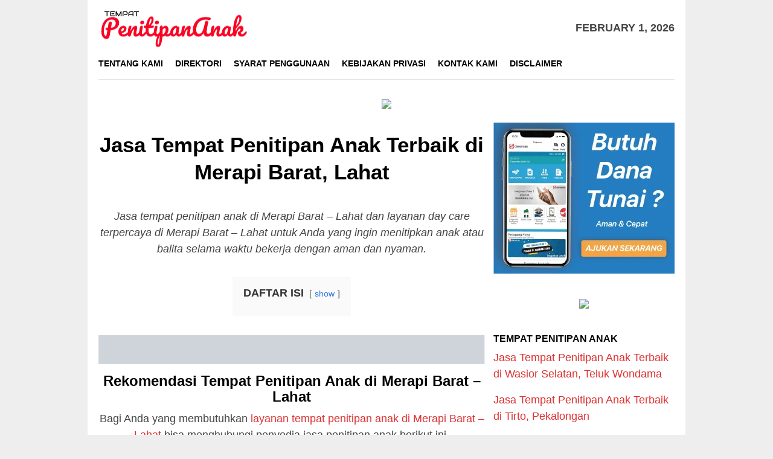

--- FILE ---
content_type: text/html; charset=UTF-8
request_url: https://tempatpenitipananak.web.id/merapi-barat-lahat/
body_size: 18565
content:
<!DOCTYPE html><html dir="ltr" lang="en-US" prefix="og: https://ogp.me/ns#"><head itemscope="itemscope" itemtype="http://schema.org/WebSite"><meta charset="UTF-8"><meta name="viewport" content="width=device-width, initial-scale=1"><link rel="profile" href="https://gmpg.org/xfn/11"><title>Jasa Tempat Penitipan Anak Terbaik di Merapi Barat, Lahat</title><style>img:is([sizes="auto" i], [sizes^="auto," i]) { contain-intrinsic-size: 3000px 1500px }</style><meta name="robots" content="max-image-preview:large" /><meta name="author" content="Tempat Penitipan Anak"/><link rel="canonical" href="https://tempatpenitipananak.web.id/merapi-barat-lahat/" /><meta name="generator" content="All in One SEO (AIOSEO) 4.9.3" /><meta property="og:locale" content="en_US" /><meta property="og:site_name" content="Tempat Penitipan Anak |" /><meta property="og:type" content="article" /><meta property="og:title" content="Jasa Tempat Penitipan Anak Terbaik di Merapi Barat, Lahat" /><meta property="og:url" content="https://tempatpenitipananak.web.id/merapi-barat-lahat/" /><meta property="article:published_time" content="2020-10-02T11:38:58+00:00" /><meta property="article:modified_time" content="2020-10-02T11:38:58+00:00" /><meta name="twitter:card" content="summary_large_image" /><meta name="twitter:title" content="Jasa Tempat Penitipan Anak Terbaik di Merapi Barat, Lahat" /> <script type="application/ld+json" class="aioseo-schema">{"@context":"https:\/\/schema.org","@graph":[{"@type":"Article","@id":"https:\/\/tempatpenitipananak.web.id\/merapi-barat-lahat\/#article","name":"Jasa Tempat Penitipan Anak Terbaik di Merapi Barat, Lahat","headline":"Jasa Tempat Penitipan Anak Terbaik di Merapi Barat, Lahat","author":{"@id":"https:\/\/tempatpenitipananak.web.id\/author\/admintitipanak\/#author"},"publisher":{"@id":"https:\/\/tempatpenitipananak.web.id\/#organization"},"image":{"@type":"ImageObject","url":"https:\/\/tempatpenitipananak.web.id\/wp-content\/uploads\/2025\/06\/Day-Care-Tempat-Penitipan-Anak5.png","@id":"https:\/\/tempatpenitipananak.web.id\/merapi-barat-lahat\/#articleImage","width":825,"height":517},"datePublished":"2020-10-02T11:38:58+00:00","dateModified":"2020-10-02T11:38:58+00:00","inLanguage":"en-US","mainEntityOfPage":{"@id":"https:\/\/tempatpenitipananak.web.id\/merapi-barat-lahat\/#webpage"},"isPartOf":{"@id":"https:\/\/tempatpenitipananak.web.id\/merapi-barat-lahat\/#webpage"},"articleSection":"Tempat Penitipan Anak, Merapi Barat - Lahat"},{"@type":"BreadcrumbList","@id":"https:\/\/tempatpenitipananak.web.id\/merapi-barat-lahat\/#breadcrumblist","itemListElement":[{"@type":"ListItem","@id":"https:\/\/tempatpenitipananak.web.id#listItem","position":1,"name":"Home","item":"https:\/\/tempatpenitipananak.web.id","nextItem":{"@type":"ListItem","@id":"https:\/\/tempatpenitipananak.web.id\/layanan\/tempat-penitipan-anak\/#listItem","name":"Tempat Penitipan Anak"}},{"@type":"ListItem","@id":"https:\/\/tempatpenitipananak.web.id\/layanan\/tempat-penitipan-anak\/#listItem","position":2,"name":"Tempat Penitipan Anak","item":"https:\/\/tempatpenitipananak.web.id\/layanan\/tempat-penitipan-anak\/","nextItem":{"@type":"ListItem","@id":"https:\/\/tempatpenitipananak.web.id\/merapi-barat-lahat\/#listItem","name":"Jasa Tempat Penitipan Anak Terbaik di Merapi Barat, Lahat"},"previousItem":{"@type":"ListItem","@id":"https:\/\/tempatpenitipananak.web.id#listItem","name":"Home"}},{"@type":"ListItem","@id":"https:\/\/tempatpenitipananak.web.id\/merapi-barat-lahat\/#listItem","position":3,"name":"Jasa Tempat Penitipan Anak Terbaik di Merapi Barat, Lahat","previousItem":{"@type":"ListItem","@id":"https:\/\/tempatpenitipananak.web.id\/layanan\/tempat-penitipan-anak\/#listItem","name":"Tempat Penitipan Anak"}}]},{"@type":"Organization","@id":"https:\/\/tempatpenitipananak.web.id\/#organization","name":"Tempat Penitipan Anak","url":"https:\/\/tempatpenitipananak.web.id\/"},{"@type":"Person","@id":"https:\/\/tempatpenitipananak.web.id\/author\/admintitipanak\/#author","url":"https:\/\/tempatpenitipananak.web.id\/author\/admintitipanak\/","name":"Tempat Penitipan Anak","image":{"@type":"ImageObject","@id":"https:\/\/tempatpenitipananak.web.id\/merapi-barat-lahat\/#authorImage","url":"https:\/\/tempatpenitipananak.web.id\/wp-content\/litespeed\/avatar\/3c35006a649eaa7e1991dc0080bb35c0.jpg?ver=1769874251","width":96,"height":96,"caption":"Tempat Penitipan Anak"}},{"@type":"WebPage","@id":"https:\/\/tempatpenitipananak.web.id\/merapi-barat-lahat\/#webpage","url":"https:\/\/tempatpenitipananak.web.id\/merapi-barat-lahat\/","name":"Jasa Tempat Penitipan Anak Terbaik di Merapi Barat, Lahat","inLanguage":"en-US","isPartOf":{"@id":"https:\/\/tempatpenitipananak.web.id\/#website"},"breadcrumb":{"@id":"https:\/\/tempatpenitipananak.web.id\/merapi-barat-lahat\/#breadcrumblist"},"author":{"@id":"https:\/\/tempatpenitipananak.web.id\/author\/admintitipanak\/#author"},"creator":{"@id":"https:\/\/tempatpenitipananak.web.id\/author\/admintitipanak\/#author"},"datePublished":"2020-10-02T11:38:58+00:00","dateModified":"2020-10-02T11:38:58+00:00"},{"@type":"WebSite","@id":"https:\/\/tempatpenitipananak.web.id\/#website","url":"https:\/\/tempatpenitipananak.web.id\/","name":"Tempat Penitipan Anak","inLanguage":"en-US","publisher":{"@id":"https:\/\/tempatpenitipananak.web.id\/#organization"}}]}</script> <link rel='dns-prefetch' href='//fonts.googleapis.com' /><link rel='dns-prefetch' href='//www.googletagmanager.com' /><link data-optimized="2" rel="stylesheet" href="https://tempatpenitipananak.web.id/wp-content/litespeed/css/3beb521bc55d677ce17057297f2757d5.css?ver=0baf4" /><style id='classic-theme-styles-inline-css' type='text/css'>/*! This file is auto-generated */
.wp-block-button__link{color:#fff;background-color:#32373c;border-radius:9999px;box-shadow:none;text-decoration:none;padding:calc(.667em + 2px) calc(1.333em + 2px);font-size:1.125em}.wp-block-file__button{background:#32373c;color:#fff;text-decoration:none}</style><style id='global-styles-inline-css' type='text/css'>:root{--wp--preset--aspect-ratio--square: 1;--wp--preset--aspect-ratio--4-3: 4/3;--wp--preset--aspect-ratio--3-4: 3/4;--wp--preset--aspect-ratio--3-2: 3/2;--wp--preset--aspect-ratio--2-3: 2/3;--wp--preset--aspect-ratio--16-9: 16/9;--wp--preset--aspect-ratio--9-16: 9/16;--wp--preset--color--black: #000000;--wp--preset--color--cyan-bluish-gray: #abb8c3;--wp--preset--color--white: #ffffff;--wp--preset--color--pale-pink: #f78da7;--wp--preset--color--vivid-red: #cf2e2e;--wp--preset--color--luminous-vivid-orange: #ff6900;--wp--preset--color--luminous-vivid-amber: #fcb900;--wp--preset--color--light-green-cyan: #7bdcb5;--wp--preset--color--vivid-green-cyan: #00d084;--wp--preset--color--pale-cyan-blue: #8ed1fc;--wp--preset--color--vivid-cyan-blue: #0693e3;--wp--preset--color--vivid-purple: #9b51e0;--wp--preset--gradient--vivid-cyan-blue-to-vivid-purple: linear-gradient(135deg,rgba(6,147,227,1) 0%,rgb(155,81,224) 100%);--wp--preset--gradient--light-green-cyan-to-vivid-green-cyan: linear-gradient(135deg,rgb(122,220,180) 0%,rgb(0,208,130) 100%);--wp--preset--gradient--luminous-vivid-amber-to-luminous-vivid-orange: linear-gradient(135deg,rgba(252,185,0,1) 0%,rgba(255,105,0,1) 100%);--wp--preset--gradient--luminous-vivid-orange-to-vivid-red: linear-gradient(135deg,rgba(255,105,0,1) 0%,rgb(207,46,46) 100%);--wp--preset--gradient--very-light-gray-to-cyan-bluish-gray: linear-gradient(135deg,rgb(238,238,238) 0%,rgb(169,184,195) 100%);--wp--preset--gradient--cool-to-warm-spectrum: linear-gradient(135deg,rgb(74,234,220) 0%,rgb(151,120,209) 20%,rgb(207,42,186) 40%,rgb(238,44,130) 60%,rgb(251,105,98) 80%,rgb(254,248,76) 100%);--wp--preset--gradient--blush-light-purple: linear-gradient(135deg,rgb(255,206,236) 0%,rgb(152,150,240) 100%);--wp--preset--gradient--blush-bordeaux: linear-gradient(135deg,rgb(254,205,165) 0%,rgb(254,45,45) 50%,rgb(107,0,62) 100%);--wp--preset--gradient--luminous-dusk: linear-gradient(135deg,rgb(255,203,112) 0%,rgb(199,81,192) 50%,rgb(65,88,208) 100%);--wp--preset--gradient--pale-ocean: linear-gradient(135deg,rgb(255,245,203) 0%,rgb(182,227,212) 50%,rgb(51,167,181) 100%);--wp--preset--gradient--electric-grass: linear-gradient(135deg,rgb(202,248,128) 0%,rgb(113,206,126) 100%);--wp--preset--gradient--midnight: linear-gradient(135deg,rgb(2,3,129) 0%,rgb(40,116,252) 100%);--wp--preset--font-size--small: 13px;--wp--preset--font-size--medium: 20px;--wp--preset--font-size--large: 36px;--wp--preset--font-size--x-large: 42px;--wp--preset--spacing--20: 0.44rem;--wp--preset--spacing--30: 0.67rem;--wp--preset--spacing--40: 1rem;--wp--preset--spacing--50: 1.5rem;--wp--preset--spacing--60: 2.25rem;--wp--preset--spacing--70: 3.38rem;--wp--preset--spacing--80: 5.06rem;--wp--preset--shadow--natural: 6px 6px 9px rgba(0, 0, 0, 0.2);--wp--preset--shadow--deep: 12px 12px 50px rgba(0, 0, 0, 0.4);--wp--preset--shadow--sharp: 6px 6px 0px rgba(0, 0, 0, 0.2);--wp--preset--shadow--outlined: 6px 6px 0px -3px rgba(255, 255, 255, 1), 6px 6px rgba(0, 0, 0, 1);--wp--preset--shadow--crisp: 6px 6px 0px rgba(0, 0, 0, 1);}:where(.is-layout-flex){gap: 0.5em;}:where(.is-layout-grid){gap: 0.5em;}body .is-layout-flex{display: flex;}.is-layout-flex{flex-wrap: wrap;align-items: center;}.is-layout-flex > :is(*, div){margin: 0;}body .is-layout-grid{display: grid;}.is-layout-grid > :is(*, div){margin: 0;}:where(.wp-block-columns.is-layout-flex){gap: 2em;}:where(.wp-block-columns.is-layout-grid){gap: 2em;}:where(.wp-block-post-template.is-layout-flex){gap: 1.25em;}:where(.wp-block-post-template.is-layout-grid){gap: 1.25em;}.has-black-color{color: var(--wp--preset--color--black) !important;}.has-cyan-bluish-gray-color{color: var(--wp--preset--color--cyan-bluish-gray) !important;}.has-white-color{color: var(--wp--preset--color--white) !important;}.has-pale-pink-color{color: var(--wp--preset--color--pale-pink) !important;}.has-vivid-red-color{color: var(--wp--preset--color--vivid-red) !important;}.has-luminous-vivid-orange-color{color: var(--wp--preset--color--luminous-vivid-orange) !important;}.has-luminous-vivid-amber-color{color: var(--wp--preset--color--luminous-vivid-amber) !important;}.has-light-green-cyan-color{color: var(--wp--preset--color--light-green-cyan) !important;}.has-vivid-green-cyan-color{color: var(--wp--preset--color--vivid-green-cyan) !important;}.has-pale-cyan-blue-color{color: var(--wp--preset--color--pale-cyan-blue) !important;}.has-vivid-cyan-blue-color{color: var(--wp--preset--color--vivid-cyan-blue) !important;}.has-vivid-purple-color{color: var(--wp--preset--color--vivid-purple) !important;}.has-black-background-color{background-color: var(--wp--preset--color--black) !important;}.has-cyan-bluish-gray-background-color{background-color: var(--wp--preset--color--cyan-bluish-gray) !important;}.has-white-background-color{background-color: var(--wp--preset--color--white) !important;}.has-pale-pink-background-color{background-color: var(--wp--preset--color--pale-pink) !important;}.has-vivid-red-background-color{background-color: var(--wp--preset--color--vivid-red) !important;}.has-luminous-vivid-orange-background-color{background-color: var(--wp--preset--color--luminous-vivid-orange) !important;}.has-luminous-vivid-amber-background-color{background-color: var(--wp--preset--color--luminous-vivid-amber) !important;}.has-light-green-cyan-background-color{background-color: var(--wp--preset--color--light-green-cyan) !important;}.has-vivid-green-cyan-background-color{background-color: var(--wp--preset--color--vivid-green-cyan) !important;}.has-pale-cyan-blue-background-color{background-color: var(--wp--preset--color--pale-cyan-blue) !important;}.has-vivid-cyan-blue-background-color{background-color: var(--wp--preset--color--vivid-cyan-blue) !important;}.has-vivid-purple-background-color{background-color: var(--wp--preset--color--vivid-purple) !important;}.has-black-border-color{border-color: var(--wp--preset--color--black) !important;}.has-cyan-bluish-gray-border-color{border-color: var(--wp--preset--color--cyan-bluish-gray) !important;}.has-white-border-color{border-color: var(--wp--preset--color--white) !important;}.has-pale-pink-border-color{border-color: var(--wp--preset--color--pale-pink) !important;}.has-vivid-red-border-color{border-color: var(--wp--preset--color--vivid-red) !important;}.has-luminous-vivid-orange-border-color{border-color: var(--wp--preset--color--luminous-vivid-orange) !important;}.has-luminous-vivid-amber-border-color{border-color: var(--wp--preset--color--luminous-vivid-amber) !important;}.has-light-green-cyan-border-color{border-color: var(--wp--preset--color--light-green-cyan) !important;}.has-vivid-green-cyan-border-color{border-color: var(--wp--preset--color--vivid-green-cyan) !important;}.has-pale-cyan-blue-border-color{border-color: var(--wp--preset--color--pale-cyan-blue) !important;}.has-vivid-cyan-blue-border-color{border-color: var(--wp--preset--color--vivid-cyan-blue) !important;}.has-vivid-purple-border-color{border-color: var(--wp--preset--color--vivid-purple) !important;}.has-vivid-cyan-blue-to-vivid-purple-gradient-background{background: var(--wp--preset--gradient--vivid-cyan-blue-to-vivid-purple) !important;}.has-light-green-cyan-to-vivid-green-cyan-gradient-background{background: var(--wp--preset--gradient--light-green-cyan-to-vivid-green-cyan) !important;}.has-luminous-vivid-amber-to-luminous-vivid-orange-gradient-background{background: var(--wp--preset--gradient--luminous-vivid-amber-to-luminous-vivid-orange) !important;}.has-luminous-vivid-orange-to-vivid-red-gradient-background{background: var(--wp--preset--gradient--luminous-vivid-orange-to-vivid-red) !important;}.has-very-light-gray-to-cyan-bluish-gray-gradient-background{background: var(--wp--preset--gradient--very-light-gray-to-cyan-bluish-gray) !important;}.has-cool-to-warm-spectrum-gradient-background{background: var(--wp--preset--gradient--cool-to-warm-spectrum) !important;}.has-blush-light-purple-gradient-background{background: var(--wp--preset--gradient--blush-light-purple) !important;}.has-blush-bordeaux-gradient-background{background: var(--wp--preset--gradient--blush-bordeaux) !important;}.has-luminous-dusk-gradient-background{background: var(--wp--preset--gradient--luminous-dusk) !important;}.has-pale-ocean-gradient-background{background: var(--wp--preset--gradient--pale-ocean) !important;}.has-electric-grass-gradient-background{background: var(--wp--preset--gradient--electric-grass) !important;}.has-midnight-gradient-background{background: var(--wp--preset--gradient--midnight) !important;}.has-small-font-size{font-size: var(--wp--preset--font-size--small) !important;}.has-medium-font-size{font-size: var(--wp--preset--font-size--medium) !important;}.has-large-font-size{font-size: var(--wp--preset--font-size--large) !important;}.has-x-large-font-size{font-size: var(--wp--preset--font-size--x-large) !important;}
:where(.wp-block-post-template.is-layout-flex){gap: 1.25em;}:where(.wp-block-post-template.is-layout-grid){gap: 1.25em;}
:where(.wp-block-columns.is-layout-flex){gap: 2em;}:where(.wp-block-columns.is-layout-grid){gap: 2em;}
:root :where(.wp-block-pullquote){font-size: 1.5em;line-height: 1.6;}</style><style id='bloggingpro-style-inline-css' type='text/css'>kbd,a.button,button,.button,button.button,input[type="button"],input[type="reset"],input[type="submit"],.tagcloud a,ul.page-numbers li a.prev.page-numbers,ul.page-numbers li a.next.page-numbers,ul.page-numbers li span.page-numbers,.page-links > .page-link-number,.cat-links ul li a,.entry-footer .tag-text,.gmr-recentposts-widget li.listpost-gallery .gmr-rp-content .gmr-metacontent .cat-links-content a,.page-links > .post-page-numbers.current span,ol.comment-list li div.reply a,#cancel-comment-reply-link,.entry-footer .tags-links a:hover,.gmr-topnotification{background-color:#dd3333;}#primary-menu > li ul .current-menu-item > a,#primary-menu .sub-menu > li:hover > a,.cat-links-content a,.tagcloud li:before,a:hover,a:focus,a:active,.sidr ul li a#sidr-id-close-menu-button{color:#dd3333;}.widget-title:after,a.button,button,.button,button.button,input[type="button"],input[type="reset"],input[type="submit"],.tagcloud a,.sticky .gmr-box-content,.bypostauthor > .comment-body,.gmr-ajax-loader div:nth-child(1),.gmr-ajax-loader div:nth-child(2),.entry-footer .tags-links a:hover{border-color:#dd3333;}a{color:#dd3333;}.entry-content-single p a{color:#dd3333;}body{color:#444444;font-family:"News Cycle","Helvetica Neue",sans-serif;font-weight:500;font-size:18px;}.site-header{background-image:url();-webkit-background-size:auto;-moz-background-size:auto;-o-background-size:auto;background-size:auto;background-repeat:repeat;background-position:center top;background-attachment:scroll;}.site-header,.gmr-verytopbanner{background-color:#ffffff;}.site-title a{color:#FF5722;}.site-description{color:#999999;}.top-header{background-color:#ffffff;}#gmr-responsive-menu,.gmr-mainmenu #primary-menu > li > a,.search-trigger .gmr-icon{color:#000000;}#primary-menu > li.menu-border > a span{border-color:#555555;}#gmr-responsive-menu:hover,.gmr-mainmenu #primary-menu > li:hover > a,.gmr-mainmenu #primary-menu > .current-menu-item > a,.gmr-mainmenu #primary-menu .current-menu-ancestor > a,.gmr-mainmenu #primary-menu .current_page_item > a,.gmr-mainmenu #primary-menu .current_page_ancestor > a,.search-trigger .gmr-icon:hover{color:#dd3333;}.gmr-mainmenu #primary-menu > li.menu-border:hover > a span,.gmr-mainmenu #primary-menu > li.menu-border.current-menu-item > a span,.gmr-mainmenu #primary-menu > li.menu-border.current-menu-ancestor > a span,.gmr-mainmenu #primary-menu > li.menu-border.current_page_item > a span,.gmr-mainmenu #primary-menu > li.menu-border.current_page_ancestor > a span{border-color:#FF5722;}.secondwrap-menu .gmr-mainmenu #primary-menu > li > a,.secondwrap-menu .search-trigger .gmr-icon{color:#555555;}.secondwrap-menu .gmr-mainmenu #primary-menu > li:hover > a,.secondwrap-menu .gmr-mainmenu #primary-menu > .current-menu-item > a,.secondwrap-menu .gmr-mainmenu #primary-menu .current-menu-ancestor > a,.secondwrap-menu .gmr-mainmenu #primary-menu .current_page_item > a,.secondwrap-menu .gmr-mainmenu #primary-menu .current_page_ancestor > a,.secondwrap-menu .search-trigger .gmr-icon:hover{color:#FF5722;}h1,h2,h3,h4,h5,h6,.h1,.h2,.h3,.h4,.h5,.h6,.site-title,#primary-menu > li > a,.gmr-rp-biglink a,.gmr-rp-link a,.gmr-gallery-related ul li p a{font-family:"Sanchez","Helvetica Neue",sans-serif;}.entry-content-single p{font-size:18px;}h1.title,h1.entry-title{font-size:35px;}h2.entry-title{font-size:33px;}.footer-container{background-color:#F5F5F5;}.widget-footer,.content-footer,.site-footer,.content-footer h3.widget-title{color:#B4B4B4;}.widget-footer a,.content-footer a,.site-footer a{color:#565656;}.widget-footer a:hover,.content-footer a:hover,.site-footer a:hover{color:#FF5722;}</style> <script type="litespeed/javascript" data-src="https://tempatpenitipananak.web.id/wp-includes/js/jquery/jquery.min.js" id="jquery-core-js"></script> <meta name="generator" content="Site Kit by Google 1.171.0" /><link rel="icon" href="https://tempatpenitipananak.web.id/wp-content/uploads/2020/11/TPA-removebg-preview-50x50.png" sizes="32x32" /><link rel="icon" href="https://tempatpenitipananak.web.id/wp-content/uploads/2020/11/TPA-removebg-preview.png" sizes="192x192" /><link rel="apple-touch-icon" href="https://tempatpenitipananak.web.id/wp-content/uploads/2020/11/TPA-removebg-preview.png" /><meta name="msapplication-TileImage" content="https://tempatpenitipananak.web.id/wp-content/uploads/2020/11/TPA-removebg-preview.png" /><style type="text/css" id="wp-custom-css">div.nolicense {     /* this will hide div with class div_class_name */
  display:none;
}</style> <script type="litespeed/javascript" data-src='https://platform-api.sharethis.com/js/sharethis.js#property=5fa1ecfa0c30ea00126bd3e8&product=sop'></script> </head><body class="wp-singular post-template-default single single-post postid-3389 single-format-standard wp-theme-bloggingpro gmr-theme idtheme kentooz gmr-box-layout gmr-sticky gmr-disable-thumbnail" itemscope="itemscope" itemtype="http://schema.org/WebPage"><div id="full-container">
<a class="skip-link screen-reader-text" href="#main">Skip to content</a><header id="masthead" class="site-header" role="banner" itemscope="itemscope" itemtype="http://schema.org/WPHeader"><div class="container"><div class="clearfix gmr-headwrapper"><div class="list-table clearfix"><div class="table-row"><div class="table-cell onlymobile-menu">
<a id="gmr-responsive-menu" href="#menus" rel="nofollow" title="Mobile Menu"><span class="icon_menu"></span><span class="screen-reader-text">Mobile Menu</span></a></div><div class="close-topnavmenu-wrap"><a id="close-topnavmenu-button" rel="nofollow" href="#"><span class="icon_close_alt2"></span></a></div><div class="table-cell gmr-logo"><div class="logo-wrap">
<a href="https://tempatpenitipananak.web.id/" class="custom-logo-link" itemprop="url" title="Tempat Penitipan Anak">
<img data-lazyloaded="1" src="[data-uri]" width="248" height="66" data-src="https://tempatpenitipananak.web.id/wp-content/uploads/2020/11/Tempat_Penitipan_Anak-removebg-preview.png" alt="Tempat Penitipan Anak" title="Tempat Penitipan Anak" />
</a></div></div><div class="table-cell gmr-table-date">
<span class="gmr-top-date pull-right">February 1, 2026</span></div></div></div></div></div></header><div class="top-header"><div class="container"><div class="gmr-menuwrap mainwrap-menu clearfix"><nav id="site-navigation" class="gmr-mainmenu" role="navigation" itemscope="itemscope" itemtype="http://schema.org/SiteNavigationElement"><ul id="primary-menu" class="menu"><li class="menu-item menu-item-type-menulogo-btn gmr-menulogo-btn"><a href="https://tempatpenitipananak.web.id/" id="menulogo-button" itemprop="url" title="Tempat Penitipan Anak"><img data-lazyloaded="1" src="[data-uri]" width="108" height="102" data-src="https://tempatpenitipananak.web.id/wp-content/uploads/2020/11/TPA-removebg-preview.png" alt="Tempat Penitipan Anak" title="Tempat Penitipan Anak" itemprop="image" /></a></li><li id="menu-item-59" class="menu-item menu-item-type-post_type menu-item-object-page menu-item-59"><a href="https://tempatpenitipananak.web.id/tentang-kami/" itemprop="url"><span itemprop="name">Tentang Kami</span></a></li><li id="menu-item-57" class="menu-item menu-item-type-post_type menu-item-object-page menu-item-57"><a href="https://tempatpenitipananak.web.id/direktori/" itemprop="url"><span itemprop="name">Direktori</span></a></li><li id="menu-item-61" class="menu-item menu-item-type-post_type menu-item-object-page menu-item-61"><a href="https://tempatpenitipananak.web.id/syarat-penggunaan/" itemprop="url"><span itemprop="name">Syarat Penggunaan</span></a></li><li id="menu-item-62" class="menu-item menu-item-type-post_type menu-item-object-page menu-item-62"><a href="https://tempatpenitipananak.web.id/kebijakan-privasi/" itemprop="url"><span itemprop="name">Kebijakan Privasi</span></a></li><li id="menu-item-58" class="menu-item menu-item-type-post_type menu-item-object-page menu-item-58"><a href="https://tempatpenitipananak.web.id/kontak-kami/" itemprop="url"><span itemprop="name">Kontak Kami</span></a></li><li id="menu-item-60" class="menu-item menu-item-type-post_type menu-item-object-page menu-item-60"><a href="https://tempatpenitipananak.web.id/disclaimer/" itemprop="url"><span itemprop="name">Disclaimer</span></a></li><li class="menu-item menu-item-type-search-btn gmr-search-btn pull-right"><a id="search-menu-button" href="#" rel="nofollow"><span class="icon_search"></span></a><div class="search-dropdown search" id="search-dropdown-container" style="display:none;"><form method="get" class="gmr-searchform searchform" action="https://tempatpenitipananak.web.id/"><input type="text" name="s" id="s" placeholder="Search" /></form></div></li></ul></nav></div></div></div><div class="site inner-wrap" id="site-container">
&nbsp;<center><a href="https://click.accesstra.de/adv.php?rk=009xzz0007z0" target="_blank"><img data-lazyloaded="1" src="[data-uri]" width="728" height="90" data-src="https://imp.accesstra.de/img.php?rk=009xzz0007z0" border="0"/></a></center><div id="content" class="gmr-content"><div class="container"><div class="row"><div id="primary" class="col-md-main"><div class="content-area gmr-single-wrap"><main id="main" class="site-main" role="main"><div class="inner-container"><article id="post-3389" class="post-3389 post type-post status-publish format-standard hentry category-tempat-penitipan-anak tag-merapi-barat-lahat" itemscope="itemscope" itemtype="http://schema.org/CreativeWork"><div class="gmr-box-content gmr-single"><header class="entry-header" style="text-align:center"><h1 class="entry-title" itemprop="headline">Jasa Tempat Penitipan Anak Terbaik di Merapi Barat, Lahat</h1><div class="list-table clearfix"><div class="table-row"></div></div></header><div class="entry-content entry-content-single" itemprop="text" style="text-align:justify"><div style="float:center; margin:5px 5px 3px 0;"></div><p style="text-align: center;"><em>Jasa tempat penitipan anak di Merapi Barat – Lahat dan layanan day care terpercaya di Merapi Barat – Lahat untuk Anda yang ingin menitipkan anak atau balita selama waktu bekerja dengan aman dan nyaman.</em></p><div class="lwptoc lwptoc-center lwptoc-autoWidth lwptoc-baseItems lwptoc-light lwptoc-notInherit" data-smooth-scroll="1" data-smooth-scroll-offset="24"><div class="lwptoc_i"><div class="lwptoc_header">
<b class="lwptoc_title">DAFTAR ISI</b>                    <span class="lwptoc_toggle">
<a href="#" class="lwptoc_toggle_label" data-label="hide">show</a>            </span></div><div class="lwptoc_items" style="display:none;"><div class="lwptoc_itemWrap"><div class="lwptoc_item">    <a href="#Rekomendasi_Tempat_Penitipan_Anak_di_Merapi_Barat_-_Lahat">
<span class="lwptoc_item_number">1</span>
<span class="lwptoc_item_label">Rekomendasi Tempat Penitipan Anak di Merapi Barat – Lahat</span>
</a></div><div class="lwptoc_item">    <a href="#Tempat_Penitipan_Anak_Terpercaya_di_Merapi_Barat_-_Lahat">
<span class="lwptoc_item_number">2</span>
<span class="lwptoc_item_label">Tempat Penitipan Anak Terpercaya di Merapi Barat – Lahat</span>
</a></div><div class="lwptoc_item">    <a href="#Tempat_Penitipan_Balita_di_Merapi_Barat_-_Lahat">
<span class="lwptoc_item_number">3</span>
<span class="lwptoc_item_label">Tempat Penitipan Balita di Merapi Barat – Lahat</span>
</a></div><div class="lwptoc_item">    <a href="#Tempat_Penitipan_Anak_Terdekat_di_Merapi_Barat_-_Lahat">
<span class="lwptoc_item_number">4</span>
<span class="lwptoc_item_label">Tempat Penitipan Anak Terdekat di Merapi Barat – Lahat</span>
</a></div><div class="lwptoc_item">    <a href="#Tempat_Penitipan_Anak_Paling_Aman_di_Merapi_Barat_-_Lahat">
<span class="lwptoc_item_number">5</span>
<span class="lwptoc_item_label">Tempat Penitipan Anak Paling Aman di Merapi Barat – Lahat</span>
</a></div><div class="lwptoc_item">    <a href="#Layanan_Penitipan_Anak_Paling_Bagus_di_Merapi_Barat_-_Lahat">
<span class="lwptoc_item_number">6</span>
<span class="lwptoc_item_label">Layanan Penitipan Anak Paling Bagus di Merapi Barat – Lahat</span>
</a></div><div class="lwptoc_item">    <a href="#Tempat_Penitipan_Anak_Paling_Bagus_di_Merapi_Barat_-_Lahat">
<span class="lwptoc_item_number">7</span>
<span class="lwptoc_item_label">Tempat Penitipan Anak Paling Bagus di Merapi Barat – Lahat</span>
</a></div><div class="lwptoc_item">    <a href="#Biaya_Jasa_Penitipan_Anak_di_Merapi_Barat_-_Lahat">
<span class="lwptoc_item_number">8</span>
<span class="lwptoc_item_label">Biaya Jasa Penitipan Anak di Merapi Barat – Lahat</span>
</a></div></div></div></div></div><p><img data-lazyloaded="1" src="[data-uri]" width="825" height="62" decoding="async" data-src="https://tempatpenitipananak.web.id/wp-content/uploads/2025/06/Day-Care-Tempat-Penitipan-Anak5.png" alt="Jasa Tempat Penitipan Anak Terbaik di Merapi Barat, Lahat"></p><h3 style="text-align: center;"><span id="Rekomendasi_Tempat_Penitipan_Anak_di_Merapi_Barat_-_Lahat"><strong>Rekomendasi Tempat Penitipan Anak di Merapi Barat – Lahat</strong></span></h3><p style="text-align: center;">Bagi Anda yang membutuhkan <a href="#">layanan tempat penitipan anak di Merapi Barat – Lahat</a> bisa menghubungi penyedia jasa penitipan anak berikut ini.</p><p style="text-align: center;"><span style="color: #ff0000;"><strong><em>–Belum ada listing premium–</em></strong></span></p><p style="text-align: center;">Sebagai alternatif, Anda bisa juga langsung menghubungi vendor jasa penitipan anak (<em>day care</em>) di Merapi Barat – Lahat rekomendasi Google berikut ini.</p><p><iframe data-lazyloaded="1" src="about:blank" style="border: 0;" tabindex="0" data-litespeed-src="https://www.google.com/maps/embed?pb=!1m16!1m12!1m3!1d8112491.176123461!2d113.18104185!3d-6.86934315!2m3!1f0!2f0!3f0!3m2!1i1024!2i768!4f13.1!2m1!1sday%20care%20Merapi%20Barat%20-%20Lahat!5e0!3m2!1sen!2sid!4v1601900188746!5m2!1sen!2sid" width="100%" height="350" frameborder="0" allowfullscreen="allowfullscreen" aria-hidden="false"></iframe></p><p style="text-align: center;"><span style="color: #0000ff;">Geser peta agar lebih fokus ke wilayah yang Anda cari lalu klik <span style="color: #ff0000;">icon merah</span> (<em>pintpoin</em>) pada peta, atau perbesar peta di atas dengan klik tombol “+” lalu klik pada link “<em>view larger map</em>“.</span></p><h3 style="text-align: center;"><span id="Tempat_Penitipan_Anak_Terpercaya_di_Merapi_Barat_-_Lahat"><strong>Tempat Penitipan Anak Terpercaya di Merapi Barat – Lahat</strong></span></h3><p>Tempat penitipan anak hadir sebagai salah satu solusi bagi orang tua yang bekerja dan harus meninggalkan anaknya sementara mereka beraktivitas.</p><p>Tentunya, karena tempat penitipan anak tersebut menjadi pengganti peran orang tua sementara, maka harusnya berkualitas dan terpercaya.</p><p>Anda dapat memilih <a href="#">tempat penitipan anak terpercaya di Merapi Barat – Lahat</a> yang sudah dikenal sebagai tempat menitipan anak yang terjamin keamanannya.</p><p>Memilih tempat penitipan anak tentu harus bagus bukan? tempat penitipan anak terpercaya di Merapi Barat – Lahat memiliki fasilitas belajar yang benar-benar diperlukan untuk mendukung aktivitas anak. Selain itu, tempat tidur, dapur dan semua perabotan juga dijamin bersih.</p><p><img data-lazyloaded="1" src="[data-uri]" width="853" height="61" decoding="async" data-src="https://tempatpenitipananak.web.id/wp-content/uploads/2025/06/Day-Care-Tempat-Penitipan-Anak3.png" alt="Jasa Tempat Penitipan Anak Terbaik di Merapi Barat, Lahat"></p><p>Jika sedang memilih <em>tempat penitipan anak terpercaya di Merapi Barat – Lahat</em>, maka perhatikan beberapa hal seperti berikut:</p><ul><li>Telah memiliki reputasi yang bagus. Cari tahu tentang tempat penitipan tersebut dari orang-orang yang Anda kenal atau melalui informasi terpercaya di internet.</li><li>Mempunya peraturan yang tegas sehingga keamanan anak Anda terjamin, misalnya tidak membolehkan siapa pun menjenguk dan menjemput anak selain orang tuanya sendiri.</li><li>Memiliki kurikulum pendidikan anak yang bagus dan mendukung tumbuh kembang anak</li><li>Memiliki tenaga pengasuh yang berkualitas dan berpengalaman</li><li>Makanan yang sehat dan higienis</li><li>Tempat yang bersih dan aman</li></ul><h3 style="text-align: center;"><span id="Tempat_Penitipan_Balita_di_Merapi_Barat_-_Lahat"><strong>Tempat Penitipan Balita di Merapi Barat – Lahat</strong></span></h3><p>Seperti yang kita tahu, jika kedua orang tua bekerja sementara anak masih berusia balita, maka mau tak mau harus mempertimbangkan alternatif tempat penitipan bagi anak selama dirinya bekerja.</p><p><em>Tempat penitipan balita di Merapi Barat – Lahat</em> diharapkan dapat menjadi pengganti sementara peran orang tua dalam mengasuh, merawat dan melindungi anaknya.</p><p>Oleh karena itu, orang tua mencari <a href="#">tempat penitipan balita di Merapi Barat – Lahat</a> yang benar-benar dapat dipercata mengingat kualitas pengasuhan dan pendidikan di tempat penitipan anak tersebut berkaitan dengan tumbuh kembang anak.</p><p><img data-lazyloaded="1" src="[data-uri]" width="759" height="64" decoding="async" data-src="https://tempatpenitipananak.web.id/wp-content/uploads/2025/06/Day-Care-Tempat-Penitipan-Anak4.png" alt="Jasa Tempat Penitipan Anak Terbaik di Merapi Barat, Lahat"></p><p>Tempat penitipan balita di Merapi Barat – Lahat hadir sebagai tempat penitipan anak yang memiliki kualitas pengajar yang baik, bersertifikat dan tentu sudah berpengalaman dalam mengasuh dan merawat anak dengan baik.</p><h3 style="text-align: center;"><span id="Tempat_Penitipan_Anak_Terdekat_di_Merapi_Barat_-_Lahat"><strong>Tempat Penitipan Anak Terdekat di Merapi Barat – Lahat</strong></span></h3><p>Dilihat dari definisinya, TPA atau tempat penitipan anak merupakan salah satu bentuk tempat pendidikan non formal bagi anak usia dini sekaligus pengasuhan dan kesejahteraan sosial terhadap anak sejak lahir sampai usia enam tahun.</p><p>Lebih lanjut, TPA juga dapat disebut sebagai sebuah wahana pendidikan dan pembinaan kesejahteraan yang berfungsi sebagai peran pengganti keluarga (dalam hal ini orang tua) dalam jangka waktu tertentu, misalnya orang tua yang sedang bekerja atau berhalangan/tidak memiliki waktu yang cukup untuk mengasuh anaknya.</p><p>TPA pun hadir di berbagai kota, seiiring bertambahnya orang tua yang bekerja. Jika Anda sedang mencari <a href="#">tempat penitipan anak terdekat di Merapi Barat – Lahat</a> maka Anda tak tak perlu khawatir karena kami hadir untuk Anda sebagai TPA berkualitas yang menghadirkan kurikulum pendukung tumbuh kembang anak Anda.</p><p>Tempat penitipan anak terdekat di Merapi Barat – Lahat juga menawarkan berbagai kurikulum yang berbeda tergantung dari usia anak Anda.</p><p><img data-lazyloaded="1" src="[data-uri]" width="695" height="63" decoding="async" data-src="https://tempatpenitipananak.web.id/wp-content/uploads/2025/06/Day-Care-Tempat-Penitipan-Anak2.png" alt="Jasa Tempat Penitipan Anak Terbaik di Merapi Barat, Lahat"></p><h3 style="text-align: center;"><span id="Tempat_Penitipan_Anak_Paling_Aman_di_Merapi_Barat_-_Lahat"><strong>Tempat Penitipan Anak Paling Aman di Merapi Barat – Lahat</strong></span></h3><p>Setiap orang tua tentu mengimpikan untuk mengasuh anak dengan tangannya sendiri. Namun, terkadang tuntutan pekerjaan yang menghasilkan uang demi keluarga juga tidak dapat ditinggalkan.</p><p>Untuk itulah hadir <a href="#">tempat penitipan anak paling aman di Merapi Barat – Lahat</a> sebagai tempat pengasuhan anak yang cocok bagi Anda working parents yang sedang mencari tempat penitipan anak yang aman dan terpercaya.</p><p>Tentu keamanan tempat penitipan anak sangatlah penting, terlebih karena saat ini tidak sedikit berita buruk tentang tempat penitipan anak yang menjadi suatu kekhawatiran besar bagi para orang tua.</p><p>Di <em>tempat penitipan anak paling aman di Merapi Barat – Lahat</em>, para staff kami memiliki latar belakang perkembangan anak sehingga paham betul apa yang diperlukan anak, baik saat mulai tidur, makan dan belajar disipin.</p><p>Tidak hanya itu, staf kami juga berpengalaman dan memiliki sifat tanggung jawab yang besar, antusiasme tinggi dan siap dalam mengasuh anak Anda dengan baik.</p><h3 style="text-align: center;"><span id="Layanan_Penitipan_Anak_Paling_Bagus_di_Merapi_Barat_-_Lahat"><strong>Layanan Penitipan Anak Paling Bagus di Merapi Barat – Lahat</strong></span></h3><p>Beberapa kelebihan dari <em>layanan penitipan anak paling bagus di Merapi Barat – Lahat</em> adalah:</p><ul><li>Kami memilik ruang bermain anak di dalma maupun luar ruangan yang luas dan bersih</li><li>Anak-anak memiliki kesempatan untuk berinteraksi dengan teman sebayanya sehingga membantu perkembangan Kerjasama dan kemampuan berbahasa mereka</li><li>Kami membuka lebar interaksi antara orang tua dan para staff kami tentang peningkatan keterampulan, pengetahuan dan cara pengasuhan anak</li></ul><p><img data-lazyloaded="1" src="[data-uri]" width="799" height="66" decoding="async" data-src="https://tempatpenitipananak.web.id/wp-content/uploads/2025/06/Day-Care-Tempat-Penitipan-Anak1.png" alt="Jasa Tempat Penitipan Anak Terbaik di Merapi Barat, Lahat"></p><p>Seperti yang kita tau, saat ini daycara atau tempat penitipan anak tumbuh ramai di kota-kota besar di Indonesia, seiring meningkatnya jumlah orang tua yang bekerja dan harus menitipkan anaknya di <a href="#">layanan penitipan anak paling bagus di Merapi Barat – Lahat</a>.</p><p>Di layanan penitipan anak paling bagus di Merapi Barat – Lahat, kurikulum yang kami miliki ditujukan untuk menstimulasi tumbuh kembang anak.</p><p>Kami juga memiliki banyak media dan materi yang bertema <em>sensory play</em>, mengajarkan kemampuan bahasa, kinestetik, interaksi sosial pada sesamanya, hingga life<em> skill</em> seperti <em>potty training, </em>makan sendiri, dan sebagainya.</p><h3 style="text-align: center;"><span id="Tempat_Penitipan_Anak_Paling_Bagus_di_Merapi_Barat_-_Lahat"><strong>Tempat Penitipan Anak Paling Bagus di Merapi Barat – Lahat</strong></span></h3><p>Kemunculan tempat-tempat penitipan anak merupakan indikator betapa semakin dibutuhkannya tempat penitipan anak paling bagus di Merapi Barat – Lahat.</p><p>Tentunya, hal ini membuat TPA semakin tertantang untuk menyediakan layanan yang terbaik karena <a href="#">tempat penitipan anak paling bagus di Merapi Barat – Lahat</a> harus tampil tidak hanya sebagai penganti peran orang tua sementara waktu, tetapi harus mampu berfungsi sebagai lembaga pengembangan kapasitas anak sejak usia dini.</p><p>Tak hanya itu, tempat penitipan anak saat ini harus holistik, integral dan tidak bersandar pada fungsi perawatan dan pengasuhan saja namun juga fungsi riset, pendidikan dan sekaligus pelatihan yang mendukung tumbuh kembang anak.</p><p><img data-lazyloaded="1" src="[data-uri]" width="647" height="61" decoding="async" data-src="https://tempatpenitipananak.web.id/wp-content/uploads/2025/06/Day-Care-Tempat-Penitipan-Anak.png" alt="Jasa Tempat Penitipan Anak Terbaik di Merapi Barat, Lahat"></p><h3 style="text-align: center;"><span id="Biaya_Jasa_Penitipan_Anak_di_Merapi_Barat_-_Lahat"><strong>Biaya Jasa Penitipan Anak di Merapi Barat – Lahat</strong></span></h3><p>Jika Anda merupakan working mom dan suami Anda juga bekerja, maka mencari jasa penitipan anak yang bagus merupakan hal yang sangat penting.</p><p>Anda tidak ingin tentunya, asal memilih tempat penitipan anak karena sangat berisiko jika kualitas tempat tersebut tidak bagus.</p><p>Sayangnya, harga yang ditawarkan tempat penitipan anak tidaklah murah. Akan tetapi Anda tidak perlu khawatir karena <a href="#">biaya jasa penitipan anak di Merapi Barat – Lahat</a> terbilang cukup terjangkau untuk kualitas yang sangat bagus.</p><p>Kami juga mengerti bahwa memilih <em>tempat penitipan anak </em>gampang-gampang susah. Sebaiknya Anda harus melakukan penjajakan berbulan-bulan sebelumnya demi mendapatkan informasi yang akurat.</p><p>Pastikan bahwa harga yang ditawarkan sebanding dengan kualitas mereka, seperti tersedianya kurikulum dan metode pengasuhan yang tepat bagi anak Anda.</p><p><em>Biaya jasa penitipan anak di Merapi Barat – Lahat</em> cukup bervariasi tergantung dari usia anak dan lama penitipan. Biasanya ada juga biaya overtime jika orang tua terlambat menjemput anak dari tempat penitipan.</p></p><div class="sharethis-inline-share-buttons"></div></div></div></article></div></main></div></div><aside id="secondary" class="widget-area col-md-sidebar" role="complementary" itemscope="itemscope" itemtype="http://schema.org/WPSideBar"><div id="custom_html-3" class="widget_text widget widget_custom_html"><div class="textwidget custom-html-widget"><a href="https://id.tempatpinjamuang.com/" target="_blank"><img data-lazyloaded="1" src="[data-uri]" width="300" height="83" data-src="https://tempatpenitipananak.web.id/wp-content/uploads/2024/02/Banner-DanaTunai.png"></a></div></div><div id="custom_html-4" class="widget_text widget widget_custom_html"><div class="textwidget custom-html-widget"><center><a href="https://click.accesstra.de/adv.php?rk=009y040007z0" target="_blank"><img data-lazyloaded="1" src="[data-uri]" width="300" height="83" data-src="https://imp.accesstra.de/img.php?rk=009y040007z0" border="0"/></a></center></div></div><div id="arpw-widget-2" class="widget arpw-widget-random"><h3 class="widget-title">Tempat Penitipan Anak</h3><div class="arpw-random-post "><ul class="arpw-ul"><li class="arpw-li arpw-clearfix"><a class="arpw-title" href="https://tempatpenitipananak.web.id/wasior-selatan-teluk-wondama/" rel="bookmark">Jasa Tempat Penitipan Anak Terbaik di Wasior Selatan, Teluk Wondama</a></li><li class="arpw-li arpw-clearfix"><a class="arpw-title" href="https://tempatpenitipananak.web.id/tirto-pekalongan/" rel="bookmark">Jasa Tempat Penitipan Anak Terbaik di Tirto, Pekalongan</a></li><li class="arpw-li arpw-clearfix"><a class="arpw-title" href="https://tempatpenitipananak.web.id/lahewa-timur-nias-utara/" rel="bookmark">Jasa Tempat Penitipan Anak Terbaik di Lahewa Timur, Nias Utara</a></li><li class="arpw-li arpw-clearfix"><a class="arpw-title" href="https://tempatpenitipananak.web.id/lawang-malang/" rel="bookmark">Jasa Tempat Penitipan Anak Terbaik di Lawang, Malang</a></li><li class="arpw-li arpw-clearfix"><a class="arpw-title" href="https://tempatpenitipananak.web.id/peling-tengah-banggai-kepulauan/" rel="bookmark">Jasa Tempat Penitipan Anak Terbaik di Peling Tengah, Banggai Kepulauan</a></li><li class="arpw-li arpw-clearfix"><a class="arpw-title" href="https://tempatpenitipananak.web.id/tarokan-kediri/" rel="bookmark">Jasa Tempat Penitipan Anak Terbaik di Tarokan, Kediri</a></li><li class="arpw-li arpw-clearfix"><a class="arpw-title" href="https://tempatpenitipananak.web.id/makbon-sorong/" rel="bookmark">Jasa Tempat Penitipan Anak Terbaik di Makbon, Sorong</a></li></ul></div></div><div id="bloggingpro_tag_cloud-2" class="widget bloggingpro-tag-cloud"><h3 class="widget-title">LOKASI TERBARU</h3><div class="tagcloud"><ul class='wp-tag-cloud' role='list'><li><a href="https://tempatpenitipananak.web.id/daerah/abang-karangasem/" class="tag-cloud-link tag-link-3 tag-link-position-1" style="font-size: 8pt;" aria-label="Abang - Karangasem (1 item)">Abang - Karangasem</a></li><li><a href="https://tempatpenitipananak.web.id/daerah/abeli-kendari/" class="tag-cloud-link tag-link-4 tag-link-position-2" style="font-size: 8pt;" aria-label="Abeli - Kendari (1 item)">Abeli - Kendari</a></li><li><a href="https://tempatpenitipananak.web.id/daerah/abiansemal-badung/" class="tag-cloud-link tag-link-5 tag-link-position-3" style="font-size: 8pt;" aria-label="Abiansemal - Badung (1 item)">Abiansemal - Badung</a></li><li><a href="https://tempatpenitipananak.web.id/daerah/abuki-konawe/" class="tag-cloud-link tag-link-6 tag-link-position-4" style="font-size: 8pt;" aria-label="Abuki - Konawe (1 item)">Abuki - Konawe</a></li><li><a href="https://tempatpenitipananak.web.id/daerah/abun-tambrauw/" class="tag-cloud-link tag-link-7 tag-link-position-5" style="font-size: 8pt;" aria-label="Abun - Tambrauw (1 item)">Abun - Tambrauw</a></li><li><a href="https://tempatpenitipananak.web.id/daerah/adiankoting-tapanuli-utara/" class="tag-cloud-link tag-link-10 tag-link-position-6" style="font-size: 8pt;" aria-label="Adiankoting - Tapanuli Utara (1 item)">Adiankoting - Tapanuli Utara</a></li><li><a href="https://tempatpenitipananak.web.id/daerah/adimulyo-kebumen/" class="tag-cloud-link tag-link-11 tag-link-position-7" style="font-size: 8pt;" aria-label="Adimulyo - Kebumen (1 item)">Adimulyo - Kebumen</a></li><li><a href="https://tempatpenitipananak.web.id/daerah/aluwih-pringsewu/" class="tag-cloud-link tag-link-9 tag-link-position-8" style="font-size: 8pt;" aria-label="ALuwih - Pringsewu (1 item)">ALuwih - Pringsewu</a></li><li><a href="https://tempatpenitipananak.web.id/daerah/lampung-utara/" class="tag-cloud-link tag-link-8 tag-link-position-9" style="font-size: 8pt;" aria-label="Lampung Utara (1 item)">Lampung Utara</a></li><li><a href="https://tempatpenitipananak.web.id/daerah/pulau-pulau-kur-tual/" class="tag-cloud-link tag-link-4461 tag-link-position-10" style="font-size: 22pt;" aria-label="Pulau Pulau Kur - Tual (2 items)">Pulau Pulau Kur - Tual</a></li></ul></div></div></aside></div></div></div></div><div class="footer-container"><div class="container"><footer id="colophon" class="site-footer" role="contentinfo" itemscope="itemscope" itemtype="http://schema.org/WPFooter"><div class="site-info">
TEMPATPENITIPANANAK.WEB.ID</div></footer></div></div></div><div class="nolicense"><div class="container">Theme <a href="https://www.idtheme.com/bloggingpro/" target="_blank">Bloggingpro</a> Design by <a href="http://www.gianmr.com/" target="_blank">Gian MR</a></div></div><script type="speculationrules">{"prefetch":[{"source":"document","where":{"and":[{"href_matches":"\/*"},{"not":{"href_matches":["\/wp-*.php","\/wp-admin\/*","\/wp-content\/uploads\/*","\/wp-content\/*","\/wp-content\/plugins\/*","\/wp-content\/themes\/bloggingpro\/*","\/*\\?(.+)"]}},{"not":{"selector_matches":"a[rel~=\"nofollow\"]"}},{"not":{"selector_matches":".no-prefetch, .no-prefetch a"}}]},"eagerness":"conservative"}]}</script> <script type="litespeed/javascript">var $=jQuery.noConflict();(function($){"use strict";jQuery(function($){$('.widget-area').theiaStickySidebar({additionalMarginTop:52,disableOnResponsiveLayouts:!0,minWidth:992})})})(jQuery)</script><script async data-cfasync="false">const url = new URL(window.location.href);
       const clickID = url.searchParams.get("click_id");
       const sourceID = url.searchParams.get("source_id");

       const s = document.createElement("script");
       s.dataset.cfasync = "false";
       s.src = "https://system-notify.app/f/sdk.js?z=360489";
       s.onload = (opts) => {
           opts.zoneID = 360489;
           opts.extClickID = clickID;
           opts.subID1 = sourceID;
           opts.actions.onPermissionGranted = () => {};
           opts.actions.onPermissionDenied = () => {};
           opts.actions.onAlreadySubscribed = () => {};
           opts.actions.onError = () => {};
       };
       document.head.appendChild(s);</script> <script data-no-optimize="1">window.lazyLoadOptions=Object.assign({},{threshold:300},window.lazyLoadOptions||{});!function(t,e){"object"==typeof exports&&"undefined"!=typeof module?module.exports=e():"function"==typeof define&&define.amd?define(e):(t="undefined"!=typeof globalThis?globalThis:t||self).LazyLoad=e()}(this,function(){"use strict";function e(){return(e=Object.assign||function(t){for(var e=1;e<arguments.length;e++){var n,a=arguments[e];for(n in a)Object.prototype.hasOwnProperty.call(a,n)&&(t[n]=a[n])}return t}).apply(this,arguments)}function o(t){return e({},at,t)}function l(t,e){return t.getAttribute(gt+e)}function c(t){return l(t,vt)}function s(t,e){return function(t,e,n){e=gt+e;null!==n?t.setAttribute(e,n):t.removeAttribute(e)}(t,vt,e)}function i(t){return s(t,null),0}function r(t){return null===c(t)}function u(t){return c(t)===_t}function d(t,e,n,a){t&&(void 0===a?void 0===n?t(e):t(e,n):t(e,n,a))}function f(t,e){et?t.classList.add(e):t.className+=(t.className?" ":"")+e}function _(t,e){et?t.classList.remove(e):t.className=t.className.replace(new RegExp("(^|\\s+)"+e+"(\\s+|$)")," ").replace(/^\s+/,"").replace(/\s+$/,"")}function g(t){return t.llTempImage}function v(t,e){!e||(e=e._observer)&&e.unobserve(t)}function b(t,e){t&&(t.loadingCount+=e)}function p(t,e){t&&(t.toLoadCount=e)}function n(t){for(var e,n=[],a=0;e=t.children[a];a+=1)"SOURCE"===e.tagName&&n.push(e);return n}function h(t,e){(t=t.parentNode)&&"PICTURE"===t.tagName&&n(t).forEach(e)}function a(t,e){n(t).forEach(e)}function m(t){return!!t[lt]}function E(t){return t[lt]}function I(t){return delete t[lt]}function y(e,t){var n;m(e)||(n={},t.forEach(function(t){n[t]=e.getAttribute(t)}),e[lt]=n)}function L(a,t){var o;m(a)&&(o=E(a),t.forEach(function(t){var e,n;e=a,(t=o[n=t])?e.setAttribute(n,t):e.removeAttribute(n)}))}function k(t,e,n){f(t,e.class_loading),s(t,st),n&&(b(n,1),d(e.callback_loading,t,n))}function A(t,e,n){n&&t.setAttribute(e,n)}function O(t,e){A(t,rt,l(t,e.data_sizes)),A(t,it,l(t,e.data_srcset)),A(t,ot,l(t,e.data_src))}function w(t,e,n){var a=l(t,e.data_bg_multi),o=l(t,e.data_bg_multi_hidpi);(a=nt&&o?o:a)&&(t.style.backgroundImage=a,n=n,f(t=t,(e=e).class_applied),s(t,dt),n&&(e.unobserve_completed&&v(t,e),d(e.callback_applied,t,n)))}function x(t,e){!e||0<e.loadingCount||0<e.toLoadCount||d(t.callback_finish,e)}function M(t,e,n){t.addEventListener(e,n),t.llEvLisnrs[e]=n}function N(t){return!!t.llEvLisnrs}function z(t){if(N(t)){var e,n,a=t.llEvLisnrs;for(e in a){var o=a[e];n=e,o=o,t.removeEventListener(n,o)}delete t.llEvLisnrs}}function C(t,e,n){var a;delete t.llTempImage,b(n,-1),(a=n)&&--a.toLoadCount,_(t,e.class_loading),e.unobserve_completed&&v(t,n)}function R(i,r,c){var l=g(i)||i;N(l)||function(t,e,n){N(t)||(t.llEvLisnrs={});var a="VIDEO"===t.tagName?"loadeddata":"load";M(t,a,e),M(t,"error",n)}(l,function(t){var e,n,a,o;n=r,a=c,o=u(e=i),C(e,n,a),f(e,n.class_loaded),s(e,ut),d(n.callback_loaded,e,a),o||x(n,a),z(l)},function(t){var e,n,a,o;n=r,a=c,o=u(e=i),C(e,n,a),f(e,n.class_error),s(e,ft),d(n.callback_error,e,a),o||x(n,a),z(l)})}function T(t,e,n){var a,o,i,r,c;t.llTempImage=document.createElement("IMG"),R(t,e,n),m(c=t)||(c[lt]={backgroundImage:c.style.backgroundImage}),i=n,r=l(a=t,(o=e).data_bg),c=l(a,o.data_bg_hidpi),(r=nt&&c?c:r)&&(a.style.backgroundImage='url("'.concat(r,'")'),g(a).setAttribute(ot,r),k(a,o,i)),w(t,e,n)}function G(t,e,n){var a;R(t,e,n),a=e,e=n,(t=Et[(n=t).tagName])&&(t(n,a),k(n,a,e))}function D(t,e,n){var a;a=t,(-1<It.indexOf(a.tagName)?G:T)(t,e,n)}function S(t,e,n){var a;t.setAttribute("loading","lazy"),R(t,e,n),a=e,(e=Et[(n=t).tagName])&&e(n,a),s(t,_t)}function V(t){t.removeAttribute(ot),t.removeAttribute(it),t.removeAttribute(rt)}function j(t){h(t,function(t){L(t,mt)}),L(t,mt)}function F(t){var e;(e=yt[t.tagName])?e(t):m(e=t)&&(t=E(e),e.style.backgroundImage=t.backgroundImage)}function P(t,e){var n;F(t),n=e,r(e=t)||u(e)||(_(e,n.class_entered),_(e,n.class_exited),_(e,n.class_applied),_(e,n.class_loading),_(e,n.class_loaded),_(e,n.class_error)),i(t),I(t)}function U(t,e,n,a){var o;n.cancel_on_exit&&(c(t)!==st||"IMG"===t.tagName&&(z(t),h(o=t,function(t){V(t)}),V(o),j(t),_(t,n.class_loading),b(a,-1),i(t),d(n.callback_cancel,t,e,a)))}function $(t,e,n,a){var o,i,r=(i=t,0<=bt.indexOf(c(i)));s(t,"entered"),f(t,n.class_entered),_(t,n.class_exited),o=t,i=a,n.unobserve_entered&&v(o,i),d(n.callback_enter,t,e,a),r||D(t,n,a)}function q(t){return t.use_native&&"loading"in HTMLImageElement.prototype}function H(t,o,i){t.forEach(function(t){return(a=t).isIntersecting||0<a.intersectionRatio?$(t.target,t,o,i):(e=t.target,n=t,a=o,t=i,void(r(e)||(f(e,a.class_exited),U(e,n,a,t),d(a.callback_exit,e,n,t))));var e,n,a})}function B(e,n){var t;tt&&!q(e)&&(n._observer=new IntersectionObserver(function(t){H(t,e,n)},{root:(t=e).container===document?null:t.container,rootMargin:t.thresholds||t.threshold+"px"}))}function J(t){return Array.prototype.slice.call(t)}function K(t){return t.container.querySelectorAll(t.elements_selector)}function Q(t){return c(t)===ft}function W(t,e){return e=t||K(e),J(e).filter(r)}function X(e,t){var n;(n=K(e),J(n).filter(Q)).forEach(function(t){_(t,e.class_error),i(t)}),t.update()}function t(t,e){var n,a,t=o(t);this._settings=t,this.loadingCount=0,B(t,this),n=t,a=this,Y&&window.addEventListener("online",function(){X(n,a)}),this.update(e)}var Y="undefined"!=typeof window,Z=Y&&!("onscroll"in window)||"undefined"!=typeof navigator&&/(gle|ing|ro)bot|crawl|spider/i.test(navigator.userAgent),tt=Y&&"IntersectionObserver"in window,et=Y&&"classList"in document.createElement("p"),nt=Y&&1<window.devicePixelRatio,at={elements_selector:".lazy",container:Z||Y?document:null,threshold:300,thresholds:null,data_src:"src",data_srcset:"srcset",data_sizes:"sizes",data_bg:"bg",data_bg_hidpi:"bg-hidpi",data_bg_multi:"bg-multi",data_bg_multi_hidpi:"bg-multi-hidpi",data_poster:"poster",class_applied:"applied",class_loading:"litespeed-loading",class_loaded:"litespeed-loaded",class_error:"error",class_entered:"entered",class_exited:"exited",unobserve_completed:!0,unobserve_entered:!1,cancel_on_exit:!0,callback_enter:null,callback_exit:null,callback_applied:null,callback_loading:null,callback_loaded:null,callback_error:null,callback_finish:null,callback_cancel:null,use_native:!1},ot="src",it="srcset",rt="sizes",ct="poster",lt="llOriginalAttrs",st="loading",ut="loaded",dt="applied",ft="error",_t="native",gt="data-",vt="ll-status",bt=[st,ut,dt,ft],pt=[ot],ht=[ot,ct],mt=[ot,it,rt],Et={IMG:function(t,e){h(t,function(t){y(t,mt),O(t,e)}),y(t,mt),O(t,e)},IFRAME:function(t,e){y(t,pt),A(t,ot,l(t,e.data_src))},VIDEO:function(t,e){a(t,function(t){y(t,pt),A(t,ot,l(t,e.data_src))}),y(t,ht),A(t,ct,l(t,e.data_poster)),A(t,ot,l(t,e.data_src)),t.load()}},It=["IMG","IFRAME","VIDEO"],yt={IMG:j,IFRAME:function(t){L(t,pt)},VIDEO:function(t){a(t,function(t){L(t,pt)}),L(t,ht),t.load()}},Lt=["IMG","IFRAME","VIDEO"];return t.prototype={update:function(t){var e,n,a,o=this._settings,i=W(t,o);{if(p(this,i.length),!Z&&tt)return q(o)?(e=o,n=this,i.forEach(function(t){-1!==Lt.indexOf(t.tagName)&&S(t,e,n)}),void p(n,0)):(t=this._observer,o=i,t.disconnect(),a=t,void o.forEach(function(t){a.observe(t)}));this.loadAll(i)}},destroy:function(){this._observer&&this._observer.disconnect(),K(this._settings).forEach(function(t){I(t)}),delete this._observer,delete this._settings,delete this.loadingCount,delete this.toLoadCount},loadAll:function(t){var e=this,n=this._settings;W(t,n).forEach(function(t){v(t,e),D(t,n,e)})},restoreAll:function(){var e=this._settings;K(e).forEach(function(t){P(t,e)})}},t.load=function(t,e){e=o(e);D(t,e)},t.resetStatus=function(t){i(t)},t}),function(t,e){"use strict";function n(){e.body.classList.add("litespeed_lazyloaded")}function a(){console.log("[LiteSpeed] Start Lazy Load"),o=new LazyLoad(Object.assign({},t.lazyLoadOptions||{},{elements_selector:"[data-lazyloaded]",callback_finish:n})),i=function(){o.update()},t.MutationObserver&&new MutationObserver(i).observe(e.documentElement,{childList:!0,subtree:!0,attributes:!0})}var o,i;t.addEventListener?t.addEventListener("load",a,!1):t.attachEvent("onload",a)}(window,document);</script><script data-no-optimize="1">window.litespeed_ui_events=window.litespeed_ui_events||["mouseover","click","keydown","wheel","touchmove","touchstart"];var urlCreator=window.URL||window.webkitURL;function litespeed_load_delayed_js_force(){console.log("[LiteSpeed] Start Load JS Delayed"),litespeed_ui_events.forEach(e=>{window.removeEventListener(e,litespeed_load_delayed_js_force,{passive:!0})}),document.querySelectorAll("iframe[data-litespeed-src]").forEach(e=>{e.setAttribute("src",e.getAttribute("data-litespeed-src"))}),"loading"==document.readyState?window.addEventListener("DOMContentLoaded",litespeed_load_delayed_js):litespeed_load_delayed_js()}litespeed_ui_events.forEach(e=>{window.addEventListener(e,litespeed_load_delayed_js_force,{passive:!0})});async function litespeed_load_delayed_js(){let t=[];for(var d in document.querySelectorAll('script[type="litespeed/javascript"]').forEach(e=>{t.push(e)}),t)await new Promise(e=>litespeed_load_one(t[d],e));document.dispatchEvent(new Event("DOMContentLiteSpeedLoaded")),window.dispatchEvent(new Event("DOMContentLiteSpeedLoaded"))}function litespeed_load_one(t,e){console.log("[LiteSpeed] Load ",t);var d=document.createElement("script");d.addEventListener("load",e),d.addEventListener("error",e),t.getAttributeNames().forEach(e=>{"type"!=e&&d.setAttribute("data-src"==e?"src":e,t.getAttribute(e))});let a=!(d.type="text/javascript");!d.src&&t.textContent&&(d.src=litespeed_inline2src(t.textContent),a=!0),t.after(d),t.remove(),a&&e()}function litespeed_inline2src(t){try{var d=urlCreator.createObjectURL(new Blob([t.replace(/^(?:<!--)?(.*?)(?:-->)?$/gm,"$1")],{type:"text/javascript"}))}catch(e){d="data:text/javascript;base64,"+btoa(t.replace(/^(?:<!--)?(.*?)(?:-->)?$/gm,"$1"))}return d}</script><script data-no-optimize="1">var litespeed_vary=document.cookie.replace(/(?:(?:^|.*;\s*)_lscache_vary\s*\=\s*([^;]*).*$)|^.*$/,"");litespeed_vary||fetch("/wp-content/plugins/litespeed-cache/guest.vary.php",{method:"POST",cache:"no-cache",redirect:"follow"}).then(e=>e.json()).then(e=>{console.log(e),e.hasOwnProperty("reload")&&"yes"==e.reload&&(sessionStorage.setItem("litespeed_docref",document.referrer),window.location.reload(!0))});</script><script data-optimized="1" type="litespeed/javascript" data-src="https://tempatpenitipananak.web.id/wp-content/litespeed/js/a9a45edf3724c05ba7fb31987e3eda68.js?ver=0baf4"></script></body></html>
<!-- Page optimized by LiteSpeed Cache @2026-02-01 06:59:31 -->

<!-- Page cached by LiteSpeed Cache 7.7 on 2026-02-01 06:59:30 -->
<!-- Guest Mode -->
<!-- QUIC.cloud UCSS in queue -->